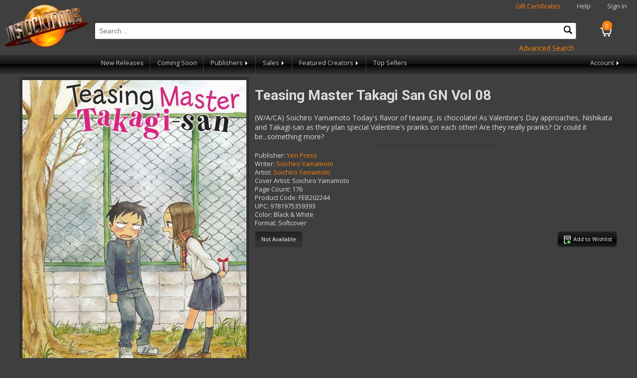

--- FILE ---
content_type: text/html; charset=utf-8
request_url: https://www.instocktrades.com/products/feb202244/teasing-master-takagi-san-gn-vol-08
body_size: 4254
content:

<!DOCTYPE html>
<html>
<head>
    <meta charset="utf-8" />
    <meta name="viewport" content="width=device-width, initial-scale=1.0">
    <title>Teasing Master Takagi San GN Vol 08 - InStockTrades</title>
    <meta http-equiv="Content-Type" content="text/html; charset=iso-8859-1" />
    <meta name="description" content="Trade paperbacks from Marvel, DC, Image, Dark Horse and more! Discounted up to 42% off. No shipping on orders over $50." />
    <meta name="keywords" content="trade paperbacks,comic books,marvel,dc,image,dark horse,superman,batman,flash,wonder woman,spiderman,fantastic four,the hulk,captain america,thor" />
    <link rel="apple-touch-icon" sizes="180x180" href="/apple-touch-icon.png">
    <link rel="icon" type="image/png" sizes="32x32" href="/favicon-32x32.png">
    <link rel="icon" type="image/png" sizes="16x16" href="/favicon-16x16.png">
    
    <link rel="shortcut icon" href="/images/logo.png" />
    <link href="https://fonts.googleapis.com/css?family=Open+Sans|Roboto:400,700&display=swap" rel="stylesheet" />
    <link rel="stylesheet" href="/content/site.min.css?v=3" />
    <link rel="stylesheet" href="/content/jquery-ui.min.css" />
    <link rel="stylesheet" href="/content/jquery-ui.theme.min.css" />
    <script src="/bundles/modernizr?v=inCVuEFe6J4Q07A0AcRsbJic_UE5MwpRMNGcOtk94TE1"></script>

    <link rel="stylesheet" href="https://cdn.jsdelivr.net/gh/orestbida/cookieconsent@3.0.1/dist/cookieconsent.css">
    <script src="/scripts/cookieconsent-config.min.js" type="module"></script>
</head>
<body>
    
<div class="navbar-header">
    <a href="/"><img class="logo" src="/images/logo.png" alt="Instocktrades.com" /></a>
    <div class="navbar-heading">
        <span class="giftcertificates"><a href="/giftcertificates" class="highlight">Gift Certificates</a></span>
        <span class="help"><a href="/home/help">Help</a></span>
            <span class="greeting"><a href="/account/login">Sign In</a></span>
    </div>
    <a href="/cart" class="navbar-cart">
        <div class="cartcount">0</div>
    </a>
    <div class="navbar-search">
        <form id="sitesearchform" name="sitesearchform" method="get" action="/search">
            <input type="text" name="term" id="sitesearch" placeholder="Search..." autocomplete="off" required oninvalid="this.setCustomValidity('Please Enter a valid search term')" oninput="setCustomValidity('')" />
            <button type="submit" id="navsearchbutton" class="navsearchbutton" onclick="javascript: return document.getElementById('sitesearch').value.trim() != '';"><img src="/images/search.png" alt="search" /></button>
        </form>
        <div style="text-align:right;"><a href="/search?ps=true" class="action">Advanced Search</a></div>
    </div>
    <div class="navbar-menubar">
        <div class="navbar-menu trades hoverable">
            <a href="#trades" class="menu-label responsive">Trades <span class="navarrow"></span></a>
            <div class="navbar-menuitems responsive">
                <a href="/newreleases">New Releases</a>
                
                <a href="/comingsoon">Coming Soon</a>
                <div class="navbar-menu nested hoverable">
                    <a href="#" class="menu-label">Publishers <span class="navarrow"></span></a>
                    <div class="navbar-menuitems">
                            <a href="/publishers/dc-comics">DC Comics</a>
                            <a href="/publishers/marvel">Marvel</a>
                            <a href="/publishers/image">Image</a>
                            <a href="/publishers/dark-horse">Dark Horse</a>
                            <a href="/publishers/viz-media">Viz Media</a>
                            <a href="/publishers/kodansha">Kodansha</a>
                            <a href="/publishers/seven-seas">Seven Seas</a>
                            <a href="/publishers/idw">IDW</a>
                            <a href="/publishers/fantagraphics">Fantagraphics</a>
                        <a href="/publishers">View All Publishers</a>
                    </div>
                </div>
                <div class="navbar-menu nested hoverable">
                    <a href="#sales" class="menu-label">Sales <span class="navarrow"></span></a>
                    <div class="navbar-menuitems">
                        <a href="/clearance">Clearance</a>
                        <a href="/damages">Damages</a>
                            <a href="/specials/630/red-tag-sale">Red Tag Sale</a>
                            <a href="/specials/632/24-hour-flash-sale!!">24-Hour Flash Sale!!</a>
                            <a href="/specials/635/publisher-spotlight-magnetic-press">Publisher Spotlight: Magnetic Press</a>
                            <a href="/specials/636/creator-spotlight-geoff-johns">Creator Spotlight: Geoff Johns</a>
                            <a href="/specials/637/spotlight-sale-kaiju">Spotlight Sale: Kaiju</a>
                    </div>
                </div>
                <div class="navbar-menu nested hoverable">
                    <a href="#creators" class="menu-label">Featured Creators <span class="navarrow"></span></a>
                    <div class="navbar-menuitems">
                            <a href="/creator/giantgenerator">Giant Generator by Rick Remender</a>
                    </div>
                </div>
            </div>
        </div>
        
        <div class="navbar-menu topsellers">
            <a href="/products/topsellers">Top Sellers</a>
        </div>
        <div class="navbar-menu account hoverable">
            <a href="#account" class="menu-label">Account <span class="navarrow"></span></a>
            <div class="navbar-menuitems">
                <a href="/account/wishlist">Wishlist</a>
                <a href="/account">Account Profile</a>
                <a href="/account/orderhistory">Order History</a>
            </div>
        </div>
    </div>
</div>

    
    
    <div class="container body-content">
        

        


<div class="productdetail section">
    <div class="frame">
        <img class="itemimg" src="https://media.instocktrades.com/large/FEB202244.jpg" alt="Model.description" />
    </div>
    <div class="productcontent">
        <h1>Teasing Master Takagi San GN Vol 08</h1>
        <div class="productdescription">(W/A/CA) Soichiro Yamamoto
Today&#39;s flavor of teasing...is chocolate! As Valentine&#39;s Day approaches, Nishikata and Takagi-san as they plan special Valentine&#39;s pranks on each other! Are they really pranks? Or could it be...something more?</div>
        <hr />
        <div class="prodinfo">
                <div class="publisher"><label>Publisher:</label> <a href="/publishers/yen-press">Yen Press</a></div>
                            <div class="writer"><label>Writer:</label> <a href="/writers/soichiro-yamamoto">Soichiro Yamamoto</a></div>
                            <div class="artist"><label>Artist:</label> <a href="/artists/soichiro-yamamoto">Soichiro Yamamoto</a></div>
                            <div class="coverartist"><label>Cover Artist:</label> Soichiro Yamamoto</div>
                            <div class="pagecount"><label>Page Count:</label> 176</div>
                            <div class="diamondcode"><label>Product Code:</label> FEB202244</div>
                            <div class="upc"><label>UPC:</label> 9781975359393</div>
                            <div class="color"><label>Color:</label> Black &amp; White</div>
                            <div class="format"><label>Format:</label> Softcover</div>
        </div>
                <div class="carting">
                <div class="btn disabledbutton">Not Available</div>
                            <button type="button" class="btn addtolist" data-id="67256" data-code="FEB202244" data-title="Teasing Master Takagi San GN Vol 08"><img src="/images/addtowishlist.png" alt="Add to Wishlist" /><span class="wishlistlabel"> Add to Wishlist</span></button>
        </div>
    </div>
</div>

    </div>
    <footer>
        <div class="section" style="overflow:hidden;">
            <ul>
                <li class="heading">Main Menu</li>
                <li><a href="/">Home</a></li>
                <li><a href="/newreleases">New Releases</a></li>
                <li><a href="/comingsoon">Coming Soon</a></li>
                <li><a href="/clearance">Clearance</a></li>
                <li><a href="/damages">Damages</a></li>
                <li class="condensed"><a href="/publishers">Publishers</a></li>
                <li class="condensed"><a href="/writers">Writers</a></li>
                <li class="condensed"><a href="/artists">Artists</a></li>
                <li><a href="/giftcertificates">Gift Certificates</a></li>
                <li><a href="/home/help">Help</a></li>
                <li><a href="/home/privacy">Privacy and Security</a></li>
                <li><a href="/wishlists">Find a Wishlist</a></li>
                <li><a href="/home/contact">Contact Us</a></li>
            </ul>
            <ul class="expanded">
                <li class="heading">Publishers</li>
                    <li><a href="/publishers/dc-comics">DC Comics</a></li>
                    <li><a href="/publishers/marvel">Marvel</a></li>
                    <li><a href="/publishers/image">Image</a></li>
                    <li><a href="/publishers/dark-horse">Dark Horse</a></li>
                    <li><a href="/publishers/viz-media">Viz Media</a></li>
                    <li><a href="/publishers/kodansha">Kodansha</a></li>
                    <li><a href="/publishers/seven-seas">Seven Seas</a></li>
                    <li><a href="/publishers/idw">IDW</a></li>
                    <li><a href="/publishers/fantagraphics">Fantagraphics</a></li>
                <li><a href="/publishers">View All Publishers</a></li>
            </ul>
            <ul class="expanded">
                <li class="heading">Genres</li>
                    <li><a href="/genres/action-adventure">Action/Adventure</a></li>
                    <li><a href="/genres/crime">Crime</a></li>
                    <li><a href="/genres/fantasy">Fantasy</a></li>
                    <li><a href="/genres/horror">Horror</a></li>
                    <li><a href="/genres/humor-comedy">Humor/Comedy</a></li>
                    <li><a href="/genres/reference-art-books-how-to">Reference/Art Books/How To</a></li>
                    <li><a href="/genres/romance">Romance</a></li>
                    <li><a href="/genres/science-fiction">Science Fiction</a></li>
                    <li><a href="/genres/sports">Sports</a></li>
                    <li><a href="/genres/super-hero">Super-hero</a></li>
            </ul>
                <ul class="expanded">
                    <li class="heading">Writers</li>
                        <li><a href="/writers/robert-kirkman">Robert Kirkman</a></li>
                        <li><a href="/writers/jeff-lemire">Jeff Lemire</a></li>
                        <li><a href="/writers/brian-k-vaughan">Brian K. Vaughan</a></li>
                        <li><a href="/writers/rick-remender">Rick Remender</a></li>
                        <li><a href="/writers/ed-brubaker">Ed Brubaker</a></li>
                        <li><a href="/writers/kentaro-miura">Kentaro Miura</a></li>
                        <li><a href="/writers/tom-king">Tom King</a></li>
                        <li><a href="/writers/scott-snyder">Scott Snyder</a></li>
                        <li><a href="/writers/jonathan-hickman">Jonathan Hickman</a></li>
                        <li><a href="/writers/geoff-johns">Geoff Johns</a></li>
                    <li><a href="/writers">View All Writers</a></li>
                </ul>
                            <ul class="expanded">
                    <li class="heading">Artists</li>
                        <li><a href="/artists/sean-phillips">Sean Phillips</a></li>
                        <li><a href="/artists/kentaro-miura">Kentaro Miura</a></li>
                        <li><a href="/artists/ryan-ottley">Ryan Ottley</a></li>
                        <li><a href="/artists/fiona-staples">Fiona Staples</a></li>
                        <li><a href="/artists/cliff-chiang">Cliff Chiang</a></li>
                        <li><a href="/artists/charlie-adlard">Charlie Adlard</a></li>
                        <li><a href="/artists/dustin-nguyen">Dustin Nguyen</a></li>
                        <li><a href="/artists/andrea-sorrentino">Andrea Sorrentino</a></li>
                        <li><a href="/artists/greg-capullo">Greg Capullo</a></li>
                        <li><a href="/artists/hiroaki-samura">Hiroaki Samura</a></li>
                    <li><a href="/artists">View All Artists</a></li>
                </ul>
            <ul class="footerpromos">
                <li><img src="/images/ist42.jpg" alt="Instocktrades.com 42% off!" width="227" height="87" /></li>
                <li><a href="https://www.dcbservice.com" target="_blank"><img src="/images/dcbs40.jpg" width="227" height="87" alt="Discount Comic Book Service" /></a></li>
            </ul>
            <div class="copyright">
                &copy; 2026 Discount Comic Book Service (DCBS). All images &copy; respective owners and used with permission.
            </div>
        </div>
    </footer>

    <div id="confirmmsg">

    </div>
    <script type="text/javascript" src="/scripts/js.cookie.min.js"></script>
    <script src="/bundles/jquery?v=2u0aRenDpYxArEyILB59ETSCA2cfQkSMlxb6jbMBqf81"></script>

    <script type="text/javascript" src="/scripts/jquery-ui.min.js"></script>
    
    <script type="text/javascript" src="/scripts/jquery.hoverIntent.min.js"></script>
    <script type="text/javascript" src="/scripts/app.min.js?v=3"></script>
    
    <script id="free_accessibility_plugin_script" src="https://accessibility.f-static.com/site/free-accessibility-plugin/accessibility.min.js?lan=en&place=bottom-right&distance=20" crossorigin="anonymous" type="text/plain" data-category="functionality"></script>
</body>
</html>


--- FILE ---
content_type: application/javascript
request_url: https://www.instocktrades.com/scripts/cookieconsent-config.min.js
body_size: 971
content:
import"https://cdn.jsdelivr.net/gh/orestbida/cookieconsent@3.0.1/dist/cookieconsent.umd.js";CookieConsent.run({guiOptions:{consentModal:{layout:"box",position:"bottom right",equalWeightButtons:!0,flipButtons:!1},preferencesModal:{layout:"box",position:"right",equalWeightButtons:!0,flipButtons:!1}},categories:{necessary:{readOnly:!0},functionality:{},analytics:{autoClear:{cookies:[{name:/^(_ga|_gid)/},]}}},language:{"default":"en",translations:{en:{consentModal:{title:"Cookie Consent",description:'We use cookies to enhance your browsing experience and to analyze web traffic. We do not use cookies for ads or marketing. By clicking "Accept All", you consent to our use of cookies.',acceptAllBtn:"Accept all",acceptNecessaryBtn:"Reject all",showPreferencesBtn:"Manage preferences",footer:'<a href="\\home\\privacy">Privacy Policy<\/a>'},preferencesModal:{title:"Consent Preferences Center",acceptAllBtn:"Accept all",acceptNecessaryBtn:"Reject all",savePreferencesBtn:"Save preferences",closeIconLabel:"Close",serviceCounterLabel:"Service|Services",sections:[{title:"Cookie Usage",description:"We use cookies for necessary site functionality and security purposes.  Functionality cookies are used for site accessibility and preferences.  Google Analytics cookies are used to to analyze web traffic."},{title:'Strictly Necessary Cookies <span class="pm__badge">Always Enabled<\/span>',description:"These cookies are necessary for the website to function and cannot be switched off. This includes cookie consent and security context.",linkedCategory:"necessary"},{title:"Functionality Cookies",description:"These cookies are used to provide extra features and accessibility options for this website.",linkedCategory:"functionality"},{title:"Analytics Cookies",description:"Google Analytics is a 3rd-party service that uses cookies to gather statistics and analyze web traffic. We use the collected information to improve this site.",linkedCategory:"analytics"},{title:"More information",description:'For any related questions or concerns please review our <a class="cc__link" href="\\home\\privacy">privacy policy<\/a>.'}]}}}}});